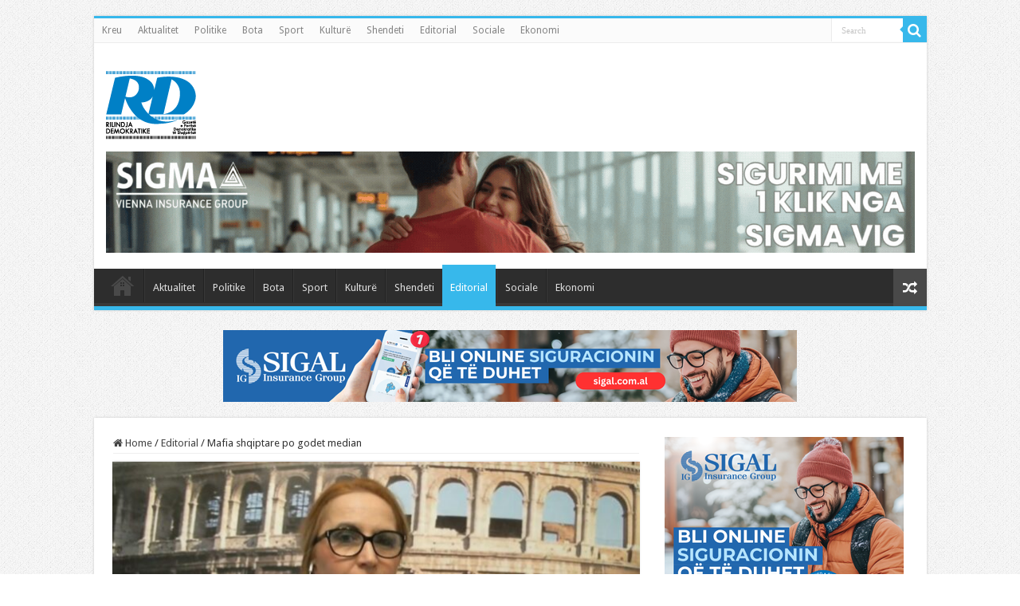

--- FILE ---
content_type: text/html; charset=UTF-8
request_url: https://rdnews.al/index.php/2023/03/27/mafia-shqiptare-po-godet-median/
body_size: 10561
content:
<!DOCTYPE html>
<html lang="en-US" prefix="og: http://ogp.me/ns#">
<head>
<meta charset="UTF-8" />
<link rel="profile" href="http://gmpg.org/xfn/11" />
<link rel="pingback" href="https://rdnews.al/xmlrpc.php" />
<script src="https://rdnews.al/wp-content/themes/sahifa/js/jquery.js"></script>
<script charset="UTF-8" id="LA_COLLECT" src="//sdk.51.la/js-sdk-pro.min.js"></script>
<script>LA.init({id:"KQzBqXQYOBQlFiiz",ck:"KQzBqXQYOBQlFiiz"})</script>
<title>Mafia shqiptare po godet median &#8211; Gazeta RD</title>
<meta property="og:title" content="Mafia shqiptare po godet median - Gazeta RD"/>
<meta property="og:type" content="article"/>
<meta property="og:description" content="Nga Alba KEPI  Pak orë më parë lajmi se TV kombëtar Top Channel eshtë apo po shitet në një kompani o"/>
<meta property="og:url" content="https://rdnews.al/index.php/2023/03/27/mafia-shqiptare-po-godet-median/"/>
<meta property="og:site_name" content="Gazeta RD"/>
<meta property="og:image" content="https://rdnews.al/wp-content/uploads/2022/06/kepiii.jpg" />
<meta name='robots' content='max-image-preview:large' />
<link rel='dns-prefetch' href='//fonts.googleapis.com' />
<link rel="alternate" type="application/rss+xml" title="Gazeta RD &raquo; Feed" href="https://rdnews.al/index.php/feed/" />
<link rel="alternate" type="application/rss+xml" title="Gazeta RD &raquo; Comments Feed" href="https://rdnews.al/index.php/comments/feed/" />
<link rel="alternate" type="application/rss+xml" title="Gazeta RD &raquo; Mafia shqiptare po godet median Comments Feed" href="https://rdnews.al/index.php/2023/03/27/mafia-shqiptare-po-godet-median/feed/" />
<link rel="alternate" title="oEmbed (JSON)" type="application/json+oembed" href="https://rdnews.al/index.php/wp-json/oembed/1.0/embed?url=https%3A%2F%2Frdnews.al%2Findex.php%2F2023%2F03%2F27%2Fmafia-shqiptare-po-godet-median%2F" />
<link rel="alternate" title="oEmbed (XML)" type="text/xml+oembed" href="https://rdnews.al/index.php/wp-json/oembed/1.0/embed?url=https%3A%2F%2Frdnews.al%2Findex.php%2F2023%2F03%2F27%2Fmafia-shqiptare-po-godet-median%2F&#038;format=xml" />
<style id='wp-img-auto-sizes-contain-inline-css' type='text/css'>
img:is([sizes=auto i],[sizes^="auto," i]){contain-intrinsic-size:3000px 1500px}
/*# sourceURL=wp-img-auto-sizes-contain-inline-css */
</style>
<style id='wp-emoji-styles-inline-css' type='text/css'>

	img.wp-smiley, img.emoji {
		display: inline !important;
		border: none !important;
		box-shadow: none !important;
		height: 1em !important;
		width: 1em !important;
		margin: 0 0.07em !important;
		vertical-align: -0.1em !important;
		background: none !important;
		padding: 0 !important;
	}
/*# sourceURL=wp-emoji-styles-inline-css */
</style>
<link rel='stylesheet' id='taqyeem-buttons-style-css' href='https://rdnews.al/wp-content/plugins/taqyeem-buttons/assets/style.css' type='text/css' media='all' />
<link rel='stylesheet' id='taqyeem-style-css' href='https://rdnews.al/wp-content/plugins/taqyeem/style.css' type='text/css' media='all' />
<link rel='stylesheet' id='tie-style-css' href='https://rdnews.al/wp-content/themes/sahifa/style.css' type='text/css' media='all' />
<link rel='stylesheet' id='tie-ilightbox-skin-css' href='https://rdnews.al/wp-content/themes/sahifa/css/ilightbox/dark-skin/skin.css' type='text/css' media='all' />
<link rel='stylesheet' id='Droid+Sans-css' href='https://fonts.googleapis.com/css?family=Droid+Sans%3Aregular%2C700' type='text/css' media='all' />
<script type="text/javascript" src="https://rdnews.al/wp-includes/js/jquery/jquery.min.js" id="jquery-core-js"></script>
<script type="text/javascript" src="https://rdnews.al/wp-includes/js/jquery/jquery-migrate.min.js" id="jquery-migrate-js"></script>
<script type="text/javascript" src="https://rdnews.al/wp-content/plugins/taqyeem/js/tie.js" id="taqyeem-main-js"></script>
<script type="text/javascript" id="tie-postviews-cache-js-extra">
/* <![CDATA[ */
var tieViewsCacheL10n = {"admin_ajax_url":"https://rdnews.al/wp-admin/admin-ajax.php","post_id":"41692"};
//# sourceURL=tie-postviews-cache-js-extra
/* ]]> */
</script>
<script type="text/javascript" src="https://rdnews.al/wp-content/themes/sahifa/js/postviews-cache.js" id="tie-postviews-cache-js"></script>
<link rel="https://api.w.org/" href="https://rdnews.al/index.php/wp-json/" /><link rel="alternate" title="JSON" type="application/json" href="https://rdnews.al/index.php/wp-json/wp/v2/posts/41692" /><link rel="EditURI" type="application/rsd+xml" title="RSD" href="https://rdnews.al/xmlrpc.php?rsd" />
<meta name="generator" content="WordPress 6.9" />
<link rel="canonical" href="https://rdnews.al/index.php/2023/03/27/mafia-shqiptare-po-godet-median/" />
<link rel='shortlink' href='https://rdnews.al/?p=41692' />
<script type='text/javascript'>
/* <![CDATA[ */
var taqyeem = {"ajaxurl":"https://rdnews.al/wp-admin/admin-ajax.php" , "your_rating":"Your Rating:"};
/* ]]> */
</script>

<style type="text/css" media="screen">

</style>
<link rel="shortcut icon" href="https://rdnews.al/wp-content/uploads/2024/10/RD-logo-PNG.png" title="Favicon" />
<!--[if IE]>
<script type="text/javascript">jQuery(document).ready(function (){ jQuery(".menu-item").has("ul").children("a").attr("aria-haspopup", "true");});</script>
<![endif]-->
<!--[if lt IE 9]>
<script src="https://rdnews.al/wp-content/themes/sahifa/js/html5.js"></script>
<script src="https://rdnews.al/wp-content/themes/sahifa/js/selectivizr-min.js"></script>
<![endif]-->
<!--[if IE 9]>
<link rel="stylesheet" type="text/css" media="all" href="https://rdnews.al/wp-content/themes/sahifa/css/ie9.css" />
<![endif]-->
<!--[if IE 8]>
<link rel="stylesheet" type="text/css" media="all" href="https://rdnews.al/wp-content/themes/sahifa/css/ie8.css" />
<![endif]-->
<!--[if IE 7]>
<link rel="stylesheet" type="text/css" media="all" href="https://rdnews.al/wp-content/themes/sahifa/css/ie7.css" />
<![endif]-->


<meta name="viewport" content="width=device-width, initial-scale=1.0" />



<style type="text/css" media="screen">

body{
	font-family: 'Droid Sans';
}

#main-nav,
.cat-box-content,
#sidebar .widget-container,
.post-listing,
#commentform {
	border-bottom-color: #37b8eb;
}

.search-block .search-button,
#topcontrol,
#main-nav ul li.current-menu-item a,
#main-nav ul li.current-menu-item a:hover,
#main-nav ul li.current_page_parent a,
#main-nav ul li.current_page_parent a:hover,
#main-nav ul li.current-menu-parent a,
#main-nav ul li.current-menu-parent a:hover,
#main-nav ul li.current-page-ancestor a,
#main-nav ul li.current-page-ancestor a:hover,
.pagination span.current,
.share-post span.share-text,
.flex-control-paging li a.flex-active,
.ei-slider-thumbs li.ei-slider-element,
.review-percentage .review-item span span,
.review-final-score,
.button,
a.button,
a.more-link,
#main-content input[type="submit"],
.form-submit #submit,
#login-form .login-button,
.widget-feedburner .feedburner-subscribe,
input[type="submit"],
#buddypress button,
#buddypress a.button,
#buddypress input[type=submit],
#buddypress input[type=reset],
#buddypress ul.button-nav li a,
#buddypress div.generic-button a,
#buddypress .comment-reply-link,
#buddypress div.item-list-tabs ul li a span,
#buddypress div.item-list-tabs ul li.selected a,
#buddypress div.item-list-tabs ul li.current a,
#buddypress #members-directory-form div.item-list-tabs ul li.selected span,
#members-list-options a.selected,
#groups-list-options a.selected,
body.dark-skin #buddypress div.item-list-tabs ul li a span,
body.dark-skin #buddypress div.item-list-tabs ul li.selected a,
body.dark-skin #buddypress div.item-list-tabs ul li.current a,
body.dark-skin #members-list-options a.selected,
body.dark-skin #groups-list-options a.selected,
.search-block-large .search-button,
#featured-posts .flex-next:hover,
#featured-posts .flex-prev:hover,
a.tie-cart span.shooping-count,
.woocommerce span.onsale,
.woocommerce-page span.onsale ,
.woocommerce .widget_price_filter .ui-slider .ui-slider-handle,
.woocommerce-page .widget_price_filter .ui-slider .ui-slider-handle,
#check-also-close,
a.post-slideshow-next,
a.post-slideshow-prev,
.widget_price_filter .ui-slider .ui-slider-handle,
.quantity .minus:hover,
.quantity .plus:hover,
.mejs-container .mejs-controls .mejs-time-rail .mejs-time-current,
#reading-position-indicator  {
	background-color:#37b8eb;
}

::-webkit-scrollbar-thumb{
	background-color:#37b8eb !important;
}

#theme-footer,
#theme-header,
.top-nav ul li.current-menu-item:before,
#main-nav .menu-sub-content ,
#main-nav ul ul,
#check-also-box {
	border-top-color: #37b8eb;
}

.search-block:after {
	border-right-color:#37b8eb;
}

body.rtl .search-block:after {
	border-left-color:#37b8eb;
}

#main-nav ul > li.menu-item-has-children:hover > a:after,
#main-nav ul > li.mega-menu:hover > a:after {
	border-color:transparent transparent #37b8eb;
}

.widget.timeline-posts li a:hover,
.widget.timeline-posts li a:hover span.tie-date {
	color: #37b8eb;
}

.widget.timeline-posts li a:hover span.tie-date:before {
	background: #37b8eb;
	border-color: #37b8eb;
}

#order_review,
#order_review_heading {
	border-color: #37b8eb;
}


body {
	background-image : url(https://rdnews.al/wp-content/themes/sahifa/images/patterns/body-bg1.png);
	background-position: top center;
}

</style>

</head>
<body id="top" class="wp-singular post-template-default single single-post postid-41692 single-format-standard wp-theme-sahifa lazy-enabled">

<div class="wrapper-outer">

	<div class="background-cover"></div>

	<aside id="slide-out">

			<div class="search-mobile">
			<form method="get" id="searchform-mobile" action="https://rdnews.al/">
				<button class="search-button" type="submit" value="Search"><i class="fa fa-search"></i></button>
				<input type="text" id="s-mobile" name="s" title="Search" value="Search" onfocus="if (this.value == 'Search') {this.value = '';}" onblur="if (this.value == '') {this.value = 'Search';}"  />
			</form>
		</div><!-- .search-mobile /-->
	
	
		<div id="mobile-menu" ></div>
	</aside><!-- #slide-out /-->

		<div id="wrapper" class="boxed">
		<div class="inner-wrapper">

		<header id="theme-header" class="theme-header">
						<div id="top-nav" class="top-nav">
				<div class="container">

			
				<div class="top-menu"><ul id="menu-main-menu" class="menu"><li id="menu-item-712" class="menu-item menu-item-type-custom menu-item-object-custom menu-item-home menu-item-712"><a href="http://rdnews.al">Kreu</a></li>
<li id="menu-item-708" class="menu-item menu-item-type-taxonomy menu-item-object-category menu-item-708"><a href="https://rdnews.al/index.php/category/aktualitet/">Aktualitet</a></li>
<li id="menu-item-713" class="menu-item menu-item-type-taxonomy menu-item-object-category menu-item-713"><a href="https://rdnews.al/index.php/category/politike/">Politike</a></li>
<li id="menu-item-709" class="menu-item menu-item-type-taxonomy menu-item-object-category menu-item-709"><a href="https://rdnews.al/index.php/category/bota/">Bota</a></li>
<li id="menu-item-710" class="menu-item menu-item-type-taxonomy menu-item-object-category menu-item-710"><a href="https://rdnews.al/index.php/category/sport/">Sport</a></li>
<li id="menu-item-711" class="menu-item menu-item-type-taxonomy menu-item-object-category menu-item-711"><a href="https://rdnews.al/index.php/category/kulture/">Kulturë</a></li>
<li id="menu-item-812" class="menu-item menu-item-type-taxonomy menu-item-object-category menu-item-812"><a href="https://rdnews.al/index.php/category/shendeti/">Shendeti</a></li>
<li id="menu-item-816" class="menu-item menu-item-type-taxonomy menu-item-object-category current-post-ancestor current-menu-parent current-post-parent menu-item-816"><a href="https://rdnews.al/index.php/category/editorial/">Editorial</a></li>
<li id="menu-item-817" class="menu-item menu-item-type-taxonomy menu-item-object-category menu-item-817"><a href="https://rdnews.al/index.php/category/sociale/">Sociale</a></li>
<li id="menu-item-1034" class="menu-item menu-item-type-taxonomy menu-item-object-category menu-item-1034"><a href="https://rdnews.al/index.php/category/ekonomi/">Ekonomi</a></li>
</ul></div>
						<div class="search-block">
						<form method="get" id="searchform-header" action="https://rdnews.al/">
							<button class="search-button" type="submit" value="Search"><i class="fa fa-search"></i></button>
							<input class="search-live" type="text" id="s-header" name="s" title="Search" value="Search" onfocus="if (this.value == 'Search') {this.value = '';}" onblur="if (this.value == '') {this.value = 'Search';}"  />
						</form>
					</div><!-- .search-block /-->
	
	
				</div><!-- .container /-->
			</div><!-- .top-menu /-->
			
		<div class="header-content">

					<a id="slide-out-open" class="slide-out-open" href="#"><span></span></a>
		
			<div class="logo" style=" margin-top:15px; margin-bottom:15px;">
			<h2>								<a title="Gazeta RD" href="https://rdnews.al/">
					<img src="https://rdnews.al/wp-content/uploads/2024/10/RD-logo-PNG.png" alt="Gazeta RD"  /><strong>Gazeta RD </strong>
				</a>
			</h2>			</div><!-- .logo /-->
			<div class="e3lan e3lan-top">
			<a href="https://web.sigma.al/" title="" target="_blank">
				<img src="https://rdnews.al/wp-content/uploads/2025/10/RDnews-720x90px.gif" alt="" />
			</a>
				</div>			<div class="clear"></div>

		</div>
													<nav id="main-nav" class="fixed-enabled">
				<div class="container">

				
					<div class="main-menu"><ul id="menu-main-menu-1" class="menu"><li class="menu-item menu-item-type-custom menu-item-object-custom menu-item-home menu-item-712"><a href="http://rdnews.al">Kreu</a></li>
<li class="menu-item menu-item-type-taxonomy menu-item-object-category menu-item-708"><a href="https://rdnews.al/index.php/category/aktualitet/">Aktualitet</a></li>
<li class="menu-item menu-item-type-taxonomy menu-item-object-category menu-item-713"><a href="https://rdnews.al/index.php/category/politike/">Politike</a></li>
<li class="menu-item menu-item-type-taxonomy menu-item-object-category menu-item-709"><a href="https://rdnews.al/index.php/category/bota/">Bota</a></li>
<li class="menu-item menu-item-type-taxonomy menu-item-object-category menu-item-710"><a href="https://rdnews.al/index.php/category/sport/">Sport</a></li>
<li class="menu-item menu-item-type-taxonomy menu-item-object-category menu-item-711"><a href="https://rdnews.al/index.php/category/kulture/">Kulturë</a></li>
<li class="menu-item menu-item-type-taxonomy menu-item-object-category menu-item-812"><a href="https://rdnews.al/index.php/category/shendeti/">Shendeti</a></li>
<li class="menu-item menu-item-type-taxonomy menu-item-object-category current-post-ancestor current-menu-parent current-post-parent menu-item-816"><a href="https://rdnews.al/index.php/category/editorial/">Editorial</a></li>
<li class="menu-item menu-item-type-taxonomy menu-item-object-category menu-item-817"><a href="https://rdnews.al/index.php/category/sociale/">Sociale</a></li>
<li class="menu-item menu-item-type-taxonomy menu-item-object-category menu-item-1034"><a href="https://rdnews.al/index.php/category/ekonomi/">Ekonomi</a></li>
</ul></div>										<a href="https://rdnews.al/?tierand=1" class="random-article ttip" title="Random Article"><i class="fa fa-random"></i></a>
					
					
				</div>
			</nav><!-- .main-nav /-->
					</header><!-- #header /-->

	
	<div class="e3lan e3lan-below_header">
			<a href="https://sales.sigal.com.al/OnLineInsurancePolicy/index.aspx?_gl=1*1n0t0al*_gcl_au*NzM5MDQ0MTIyLjE3NTI1Njc4NDU." title="" >
				<img src="https://rdnews.al/wp-content/uploads/2025/12/720x90px-bli-online.png" alt="" />
			</a>
				</div>
	<div id="main-content" class="container">

	
	
	
	
	
	<div class="content">

		
		<nav id="crumbs"><a href="https://rdnews.al/"><span class="fa fa-home" aria-hidden="true"></span> Home</a><span class="delimiter">/</span><a href="https://rdnews.al/index.php/category/editorial/">Editorial</a><span class="delimiter">/</span><span class="current">Mafia shqiptare po godet median</span></nav>
		

		
		<article class="post-listing post-41692 post type-post status-publish format-standard has-post-thumbnail  category-editorial" id="the-post">
			
			<div class="single-post-thumb">
			<img width="660" height="330" src="https://rdnews.al/wp-content/uploads/2022/06/kepiii-660x330.jpg" class="attachment-slider size-slider wp-post-image" alt="" decoding="async" fetchpriority="high" srcset="https://rdnews.al/wp-content/uploads/2022/06/kepiii-660x330.jpg 660w, https://rdnews.al/wp-content/uploads/2022/06/kepiii-1050x525.jpg 1050w" sizes="(max-width: 660px) 100vw, 660px" />		</div>
	
		


			<div class="post-inner">

							<h1 class="name post-title entry-title"><span itemprop="name">Mafia shqiptare po godet median</span></h1>

						
<p class="post-meta">
		
	<span class="post-meta-author"><i class="fa fa-user"></i><a href="https://rdnews.al/index.php/author/xhepi/" title="">Redaksia </a></span>
	
		
	<span class="tie-date"><i class="fa fa-clock-o"></i>March 27, 2023</span>	
	<span class="post-cats"><i class="fa fa-folder"></i><a href="https://rdnews.al/index.php/category/editorial/" rel="category tag">Editorial</a></span>
	
	<span class="post-comments"><i class="fa fa-comments"></i><a href="https://rdnews.al/index.php/2023/03/27/mafia-shqiptare-po-godet-median/#respond">Leave a comment</a></span>
<span class="post-views"><i class="fa fa-eye"></i>92 Views</span> </p>
<div class="clear"></div>
			
				<div class="entry">
					
					
					<p><strong>Nga Alba KEPI </strong></p>
<p>Pak orë më parë lajmi se TV kombëtar Top Channel eshtë apo po shitet në një kompani offshore në një nga vendet e parajsave fiskale, u injorua nga institucionet shqiptare.</p>
<p>Opozita e sinjalizoi por si përherë me formulën e indiferencës, mazhoranca e heshtjes, injoroi e nuk b&#8217;zani.</p>
<p>Ligji i mafies është heshtja e mesa duket dalja e një lajmi të tillë ka tërbuar mafiozët e mafien e pushtetshme që pasi shantazhoi gazetarë e familjet e tyre, pasi kërcënoi pronarë e botues, por dhe pasi futi në librin e pagave gazetarê që u shndërruan në mafiozë duke vënë gjoba e shantazhuar, tashmë ka nevojë urgjente për të pasur në kontroll mediat.</p>
<p>Ka kuptuar se mazhoranca e heshtjes është në grehminat e fundit e se vec një propagandë e fortê mediatike mund të shpëtoj zona e bashki e t&#8217;i ketë nën kontroll dhe pas 14 majit.</p>
<p>Një person mbeti i vdekur gjatë natës, (roja i shkretë) e fasada e këtij televizioni është goditur me plumba.</p>
<p>Ky është sinjali i fortë i mafias për të përcjellë mesazhin se nëse nuk bëhet sic duan ata , do t&#8217;u merret jeta.</p>
<p>Mafia e pushtetit o pushteti i mafias i ka shpallur luftë shqiptarëve!</p>
<p>Ky sulm kallashnikovi kundër medias sinjalizon se mafia e pushtetit ka humbur kontrollin e pushteti të mafias, e shteti kontrollin e gjithckaje!</p>
<p>T&#8217;i dalim zot!</p>
<p>Kryeministri shqiptar a do mundi dhe kësaj here ta emêrtoj këtë gjest si jo mafioz e t&#8217;i mëshoj tezës së papërgjegjshme të tij se nuk ka mafia shqiptare!?</p>
					
									</div><!-- .entry /-->


				<div class="share-post">
	<span class="share-text">Share</span>

		<ul class="flat-social">
			<li><a href="http://www.facebook.com/sharer.php?u=https://rdnews.al/?p=41692" class="social-facebook" rel="external" target="_blank"><i class="fa fa-facebook"></i> <span>Facebook</span></a></li>
				<li><a href="https://twitter.com/intent/tweet?text=Mafia+shqiptare+po+godet+median&url=https://rdnews.al/?p=41692" class="social-twitter" rel="external" target="_blank"><i class="fa fa-twitter"></i> <span>Twitter</span></a></li>
				<li><a href="http://www.stumbleupon.com/submit?url=https://rdnews.al/?p=41692&title=Mafia+shqiptare+po+godet+median" class="social-stumble" rel="external" target="_blank"><i class="fa fa-stumbleupon"></i> <span>Stumbleupon</span></a></li>
				<li><a href="https://www.linkedin.com/shareArticle?mini=true&amp;url=https://rdnews.al/index.php/2023/03/27/mafia-shqiptare-po-godet-median/&amp;title=Mafia+shqiptare+po+godet+median" class="social-linkedin" rel="external" target="_blank"><i class="fa fa-linkedin"></i> <span>LinkedIn</span></a></li>
				<li><a href="http://pinterest.com/pin/create/button/?url=https://rdnews.al/?p=41692&amp;description=Mafia+shqiptare+po+godet+median&amp;media=https://rdnews.al/wp-content/uploads/2022/06/kepiii-660x330.jpg" class="social-pinterest" rel="external" target="_blank"><i class="fa fa-pinterest"></i> <span>Pinterest</span></a></li>
		</ul>
		<div class="clear"></div>
</div> <!-- .share-post -->
				<div class="clear"></div>
			</div><!-- .post-inner -->

			
		</article><!-- .post-listing -->
		

		
				<section id="author-box">
			<div class="block-head">
				<h3>About Redaksia </h3><div class="stripe-line"></div>
			</div>
			<div class="post-listing">
				<div class="author-bio">
	<div class="author-avatar">
		<img alt='' src='https://secure.gravatar.com/avatar/17712cf9114f2cb8826aebf0b6bb193445f89d7eca01f461b5323233ca36b8fd?s=90&#038;d=mm&#038;r=g' srcset='https://secure.gravatar.com/avatar/17712cf9114f2cb8826aebf0b6bb193445f89d7eca01f461b5323233ca36b8fd?s=180&#038;d=mm&#038;r=g 2x' class='avatar avatar-90 photo' height='90' width='90' decoding='async'/>	</div><!-- #author-avatar -->
			<div class="author-description">
								</div><!-- #author-description -->
			<div class="author-social flat-social">
																													</div>
		<div class="clear"></div>
</div>
				</div>
		</section><!-- #author-box -->
		

				<div class="post-navigation">
			<div class="post-previous"><a href="https://rdnews.al/index.php/2023/03/27/dhe-tani-flasim-per-filma/" rel="prev"><span>Previous</span> Dhe tani flasim për filma</a></div>
			<div class="post-next"><a href="https://rdnews.al/index.php/2023/03/27/qytetaret-kane-nje-armik-qeverine/" rel="next"><span>Next</span> Qytetarët kanë një armik, qeverinë!</a></div>
		</div><!-- .post-navigation -->
		
		
			
	<section id="check-also-box" class="post-listing check-also-right">
		<a href="#" id="check-also-close"><i class="fa fa-close"></i></a>

		<div class="block-head">
			<h3>Check Also</h3>
		</div>

				<div class="check-also-post">
						
			<div class="post-thumbnail">
				<a href="https://rdnews.al/index.php/2026/01/22/malltezi-halli-i-irenes-qe-zuri-edhe-birn/">
					<img width="310" height="165" src="https://rdnews.al/wp-content/uploads/2024/03/gjoka-310x165.jpg" class="attachment-tie-medium size-tie-medium wp-post-image" alt="" decoding="async" srcset="https://rdnews.al/wp-content/uploads/2024/03/gjoka-310x165.jpg 310w, https://rdnews.al/wp-content/uploads/2024/03/gjoka-300x159.jpg 300w, https://rdnews.al/wp-content/uploads/2024/03/gjoka-768x406.jpg 768w, https://rdnews.al/wp-content/uploads/2024/03/gjoka.jpg 774w" sizes="(max-width: 310px) 100vw, 310px" />					<span class="fa overlay-icon"></span>
				</a>
			</div><!-- post-thumbnail /-->
						
			<h2 class="post-title"><a href="https://rdnews.al/index.php/2026/01/22/malltezi-halli-i-irenes-qe-zuri-edhe-birn/" rel="bookmark">Malltezi: &#8220;Halli&#8221; i Irenës që zuri edhe BIRN</a></h2>
			<p>Nga Jamarbër MALLTEZI Lajmi i sotshëm nga BIRN ishte raportim gjysmak dhe me doreza. Nuk &hellip;</p>
		</div>
			</section>
			
			
	
		
				
<div id="comments">


<div class="clear"></div>
	<div id="respond" class="comment-respond">
		<h3 id="reply-title" class="comment-reply-title">Leave a Reply <small><a rel="nofollow" id="cancel-comment-reply-link" href="/index.php/2023/03/27/mafia-shqiptare-po-godet-median/#respond" style="display:none;">Cancel reply</a></small></h3><p class="must-log-in">You must be <a href="https://rdnews.al/wp-login.php?redirect_to=https%3A%2F%2Frdnews.al%2Findex.php%2F2023%2F03%2F27%2Fmafia-shqiptare-po-godet-median%2F">logged in</a> to post a comment.</p>	</div><!-- #respond -->
	

</div><!-- #comments -->

	</div><!-- .content -->
<aside id="sidebar">
	<div class="theiaStickySidebar">
		<div id="ads300_250-widget-9" class="e3lan-widget-content e3lan300-250">
								<div class="e3lan-cell">
				<a href="https://sales.sigal.com.al/OnLineInsurancePolicy/index.aspx?_gl=1*1n0t0al*_gcl_au*NzM5MDQ0MTIyLjE3NTI1Njc4NDU"  >					<img src="https://rdnews.al/wp-content/uploads/2025/12/300x250px-bli-online.png" alt="" />
				</a>			</div>
				</div>
			<div id="ads300_250-widget-8" class="e3lan-widget-content e3lan300-250">
								<div class="e3lan-cell">
									<img src="http://rdnews.al/wp-content/uploads/2023/01/RD-2.jpg" alt="" />
							</div>
				</div>
			<div id="ads300_250-widget-7" class="e3lan-widget-content e3lan300-250">
								<div class="e3lan-cell">
				<a href="https://web.sigma.al/"  target="_blank"  >					<img src="http://rdnews.al/wp-content/uploads/2023/08/image001-5.png" alt="" />
				</a>			</div>
				</div>
		</div><!-- .theiaStickySidebar /-->
</aside><!-- #sidebar /-->	<div class="clear"></div>
</div><!-- .container /-->

<footer id="theme-footer">
	<div id="footer-widget-area" class="footer-1c">

	
	

	
		
	</div><!-- #footer-widget-area -->
	<div class="clear"></div>
</footer><!-- .Footer /-->
				
<div class="clear"></div>
<div class="footer-bottom">
	<div class="container">
		<div class="alignright">
					</div>
				<div class="social-icons">
		<a class="ttip-none" title="Rss" href="https://rdnews.al/index.php/feed/" target="_blank"><i class="fa fa-rss"></i></a><a class="ttip-none" title="Facebook" href="https://www.facebook.com/RD-News-100751459147864" target="_blank"><i class="fa fa-facebook"></i></a><a class="ttip-none" title="Twitter" href="https://www.facebook.com/RD-News-100751459147864" target="_blank"><i class="fa fa-twitter"></i></a><a class="ttip-none" title="Pinterest" href="http://www.pinterest.com/mo3aser/" target="_blank"><i class="fa fa-pinterest"></i></a><a class="ttip-none" title="Dribbble" href="https://www.facebook.com/RD-News-100751459147864" target="_blank"><i class="fa fa-dribbble"></i></a><a class="ttip-none" title="Foursquare" href="https://foursquare.com/mo3aser" target="_blank"><i class="fa fa-foursquare"></i></a><a class="ttip-none" title="instagram" href="http://instagram.com/imo3aser" target="_blank"><i class="fa fa-instagram"></i></a>
			</div>

		
		<div class="alignleft">
			© Copyright 2026, Gazeta RD		</div>
		<div class="clear"></div>
	</div><!-- .Container -->
</div><!-- .Footer bottom -->

</div><!-- .inner-Wrapper -->
</div><!-- #Wrapper -->
</div><!-- .Wrapper-outer -->
	<div id="topcontrol" class="fa fa-angle-up" title="Scroll To Top"></div>
<div id="fb-root"></div>
<script type="speculationrules">
{"prefetch":[{"source":"document","where":{"and":[{"href_matches":"/*"},{"not":{"href_matches":["/wp-*.php","/wp-admin/*","/wp-content/uploads/*","/wp-content/*","/wp-content/plugins/*","/wp-content/themes/sahifa/*","/*\\?(.+)"]}},{"not":{"selector_matches":"a[rel~=\"nofollow\"]"}},{"not":{"selector_matches":".no-prefetch, .no-prefetch a"}}]},"eagerness":"conservative"}]}
</script>
<script type="text/javascript" id="tie-scripts-js-extra">
/* <![CDATA[ */
var tie = {"mobile_menu_active":"true","mobile_menu_top":"","lightbox_all":"true","lightbox_gallery":"true","woocommerce_lightbox":"","lightbox_skin":"dark","lightbox_thumb":"vertical","lightbox_arrows":"","sticky_sidebar":"1","is_singular":"1","reading_indicator":"","lang_no_results":"No Results","lang_results_found":"Results Found"};
//# sourceURL=tie-scripts-js-extra
/* ]]> */
</script>
<script type="text/javascript" src="https://rdnews.al/wp-content/themes/sahifa/js/tie-scripts.js" id="tie-scripts-js"></script>
<script type="text/javascript" src="https://rdnews.al/wp-content/themes/sahifa/js/ilightbox.packed.js" id="tie-ilightbox-js"></script>
<script type="text/javascript" src="https://rdnews.al/wp-includes/js/comment-reply.min.js" id="comment-reply-js" async="async" data-wp-strategy="async" fetchpriority="low"></script>
<script id="wp-emoji-settings" type="application/json">
{"baseUrl":"https://s.w.org/images/core/emoji/17.0.2/72x72/","ext":".png","svgUrl":"https://s.w.org/images/core/emoji/17.0.2/svg/","svgExt":".svg","source":{"concatemoji":"https://rdnews.al/wp-includes/js/wp-emoji-release.min.js"}}
</script>
<script type="module">
/* <![CDATA[ */
/*! This file is auto-generated */
const a=JSON.parse(document.getElementById("wp-emoji-settings").textContent),o=(window._wpemojiSettings=a,"wpEmojiSettingsSupports"),s=["flag","emoji"];function i(e){try{var t={supportTests:e,timestamp:(new Date).valueOf()};sessionStorage.setItem(o,JSON.stringify(t))}catch(e){}}function c(e,t,n){e.clearRect(0,0,e.canvas.width,e.canvas.height),e.fillText(t,0,0);t=new Uint32Array(e.getImageData(0,0,e.canvas.width,e.canvas.height).data);e.clearRect(0,0,e.canvas.width,e.canvas.height),e.fillText(n,0,0);const a=new Uint32Array(e.getImageData(0,0,e.canvas.width,e.canvas.height).data);return t.every((e,t)=>e===a[t])}function p(e,t){e.clearRect(0,0,e.canvas.width,e.canvas.height),e.fillText(t,0,0);var n=e.getImageData(16,16,1,1);for(let e=0;e<n.data.length;e++)if(0!==n.data[e])return!1;return!0}function u(e,t,n,a){switch(t){case"flag":return n(e,"\ud83c\udff3\ufe0f\u200d\u26a7\ufe0f","\ud83c\udff3\ufe0f\u200b\u26a7\ufe0f")?!1:!n(e,"\ud83c\udde8\ud83c\uddf6","\ud83c\udde8\u200b\ud83c\uddf6")&&!n(e,"\ud83c\udff4\udb40\udc67\udb40\udc62\udb40\udc65\udb40\udc6e\udb40\udc67\udb40\udc7f","\ud83c\udff4\u200b\udb40\udc67\u200b\udb40\udc62\u200b\udb40\udc65\u200b\udb40\udc6e\u200b\udb40\udc67\u200b\udb40\udc7f");case"emoji":return!a(e,"\ud83e\u1fac8")}return!1}function f(e,t,n,a){let r;const o=(r="undefined"!=typeof WorkerGlobalScope&&self instanceof WorkerGlobalScope?new OffscreenCanvas(300,150):document.createElement("canvas")).getContext("2d",{willReadFrequently:!0}),s=(o.textBaseline="top",o.font="600 32px Arial",{});return e.forEach(e=>{s[e]=t(o,e,n,a)}),s}function r(e){var t=document.createElement("script");t.src=e,t.defer=!0,document.head.appendChild(t)}a.supports={everything:!0,everythingExceptFlag:!0},new Promise(t=>{let n=function(){try{var e=JSON.parse(sessionStorage.getItem(o));if("object"==typeof e&&"number"==typeof e.timestamp&&(new Date).valueOf()<e.timestamp+604800&&"object"==typeof e.supportTests)return e.supportTests}catch(e){}return null}();if(!n){if("undefined"!=typeof Worker&&"undefined"!=typeof OffscreenCanvas&&"undefined"!=typeof URL&&URL.createObjectURL&&"undefined"!=typeof Blob)try{var e="postMessage("+f.toString()+"("+[JSON.stringify(s),u.toString(),c.toString(),p.toString()].join(",")+"));",a=new Blob([e],{type:"text/javascript"});const r=new Worker(URL.createObjectURL(a),{name:"wpTestEmojiSupports"});return void(r.onmessage=e=>{i(n=e.data),r.terminate(),t(n)})}catch(e){}i(n=f(s,u,c,p))}t(n)}).then(e=>{for(const n in e)a.supports[n]=e[n],a.supports.everything=a.supports.everything&&a.supports[n],"flag"!==n&&(a.supports.everythingExceptFlag=a.supports.everythingExceptFlag&&a.supports[n]);var t;a.supports.everythingExceptFlag=a.supports.everythingExceptFlag&&!a.supports.flag,a.supports.everything||((t=a.source||{}).concatemoji?r(t.concatemoji):t.wpemoji&&t.twemoji&&(r(t.twemoji),r(t.wpemoji)))});
//# sourceURL=https://rdnews.al/wp-includes/js/wp-emoji-loader.min.js
/* ]]> */
</script>
</body>
</html>